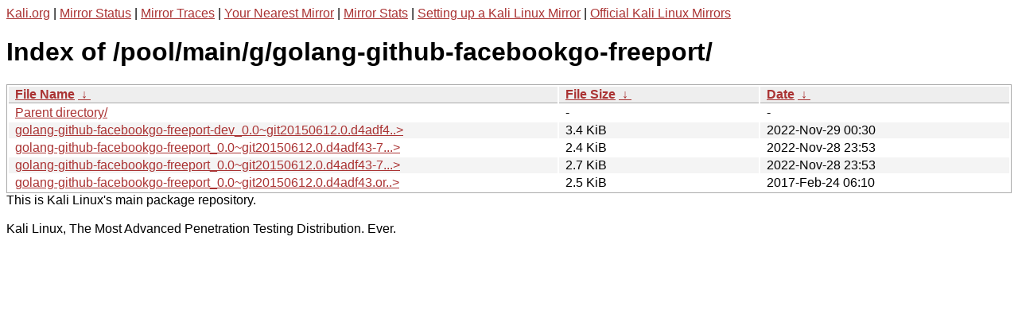

--- FILE ---
content_type: text/html
request_url: http://http.kali.org/kali/pool/main/g/golang-github-facebookgo-freeport/?C=M&O=D
body_size: 1075
content:
<a href="https://www.kali.org">Kali.org</a> |
<a href="https://status.kali.org/">Mirror Status</a> |
<a href="https://mirror-traces.kali.org/">Mirror Traces</a> | 
<a href="/README?mirrorlist">Your Nearest Mirror</a> |
<a href="/README?mirrorstats">Mirror Stats</a> |
<a href="https://www.kali.org/docs/community/setting-up-a-kali-linux-mirror/">Setting up a Kali Linux Mirror</a> |
<a href="https://www.kali.org/docs/community/kali-linux-mirrors/">Official Kali Linux Mirrors</a>
<!DOCTYPE html><html><head><meta http-equiv="content-type" content="text/html; charset=utf-8"><meta name="viewport" content="width=device-width"><style type="text/css">body,html {background:#fff;font-family:"Bitstream Vera Sans","Lucida Grande","Lucida Sans Unicode",Lucidux,Verdana,Lucida,sans-serif;}tr:nth-child(even) {background:#f4f4f4;}th,td {padding:0.1em 0.5em;}th {text-align:left;font-weight:bold;background:#eee;border-bottom:1px solid #aaa;}#list {border:1px solid #aaa;width:100%;}a {color:#a33;}a:hover {color:#e33;}</style>

<title>Index of /pool/main/g/golang-github-facebookgo-freeport/</title>
</head><body><h1>Index of /pool/main/g/golang-github-facebookgo-freeport/</h1>
<table id="list"><thead><tr><th style="width:55%"><a href="?C=N&amp;O=A">File Name</a>&nbsp;<a href="?C=N&amp;O=D">&nbsp;&darr;&nbsp;</a></th><th style="width:20%"><a href="?C=S&amp;O=A">File Size</a>&nbsp;<a href="?C=S&amp;O=D">&nbsp;&darr;&nbsp;</a></th><th style="width:25%"><a href="?C=M&amp;O=A">Date</a>&nbsp;<a href="?C=M&amp;O=D">&nbsp;&darr;&nbsp;</a></th></tr></thead>
<tbody><tr><td class="link"><a href="../?C=M&amp;O=D">Parent directory/</a></td><td class="size">-</td><td class="date">-</td></tr>
<tr><td class="link"><a href="golang-github-facebookgo-freeport-dev_0.0~git20150612.0.d4adf43-7_all.deb" title="golang-github-facebookgo-freeport-dev_0.0~git20150612.0.d4adf43-7_all.deb">golang-github-facebookgo-freeport-dev_0.0~git20150612.0.d4adf4..&gt;</a></td><td class="size">3.4 KiB</td><td class="date">2022-Nov-29 00:30</td></tr>
<tr><td class="link"><a href="golang-github-facebookgo-freeport_0.0~git20150612.0.d4adf43-7.dsc" title="golang-github-facebookgo-freeport_0.0~git20150612.0.d4adf43-7.dsc">golang-github-facebookgo-freeport_0.0~git20150612.0.d4adf43-7...&gt;</a></td><td class="size">2.4 KiB</td><td class="date">2022-Nov-28 23:53</td></tr>
<tr><td class="link"><a href="golang-github-facebookgo-freeport_0.0~git20150612.0.d4adf43-7.debian.tar.xz" title="golang-github-facebookgo-freeport_0.0~git20150612.0.d4adf43-7.debian.tar.xz">golang-github-facebookgo-freeport_0.0~git20150612.0.d4adf43-7...&gt;</a></td><td class="size">2.7 KiB</td><td class="date">2022-Nov-28 23:53</td></tr>
<tr><td class="link"><a href="golang-github-facebookgo-freeport_0.0~git20150612.0.d4adf43.orig.tar.xz" title="golang-github-facebookgo-freeport_0.0~git20150612.0.d4adf43.orig.tar.xz">golang-github-facebookgo-freeport_0.0~git20150612.0.d4adf43.or..&gt;</a></td><td class="size">2.5 KiB</td><td class="date">2017-Feb-24 06:10</td></tr>
</tbody></table></body></html>This is Kali Linux's main package repository.<br />
<br />
Kali Linux, The Most Advanced Penetration Testing Distribution. Ever.
